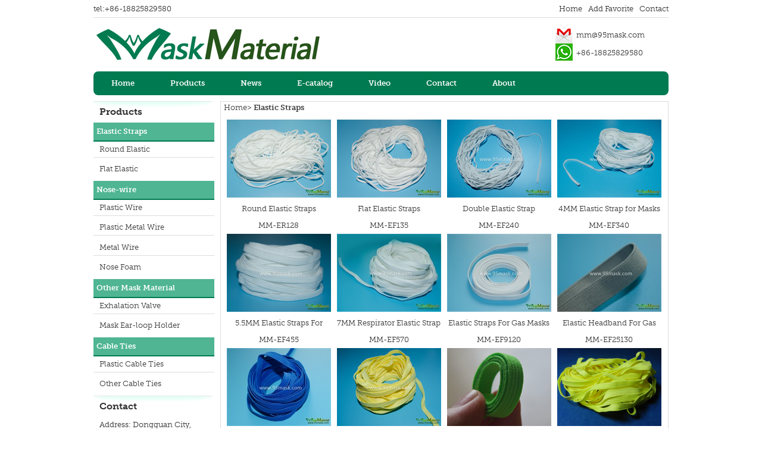

--- FILE ---
content_type: text/html
request_url: http://www.95mask.com/elastic-straps.html
body_size: 5952
content:
<!DOCTYPE html>
<html xmlns="http://www.w3.org/1999/xhtml">
<head>
    <meta content="text/html; charset=utf-8" http-equiv="content-type" />
    <title>Elastic Straps For Face Masks and Respirator - Mask Material</title>
    <meta name="description" content="this elastic straps is suitable for all kinds of round elastic for mask, doctor cap elastic straps, medical mask elastic straps, N95 Respirator elastic straps." />
    <meta http-equiv="X-UA-Compatible" content="IE=edge" />
    <meta name="viewport" content="width=device-width, initial-scale=1" />
	<link rel="shortcut icon" href="/favicon.ico" type="image/x-icon" />
    <link href="/css/Ss666.css" rel="stylesheet" type="text/css" />
    <link href="//ajax.aspnetcdn.com/ajax/jquery.ui/1.11.4/themes/start/jquery-ui.css" rel="stylesheet" />
    <script src="//ajax.aspnetcdn.com/ajax/jQuery/jquery-1.8.1.min.js"></script>
    <script src="//ajax.aspnetcdn.com/ajax/jquery.ui/1.11.4/jquery-ui.min.js"></script>
    <!--[if lt IE 9]> <script src="//ajax.aspnetcdn.com/ajax/respond/1.4.2/respond.min.js"></script> <![endif]-->
    <!-- html5.js for IE less than 9 -->
    <!--[if lt IE 9]>
        <script src="http://html5shiv.googlecode.com/svn/trunk/html5.js"></script>
    <![endif]-->
    <script src="//use.typekit.net/mug6orh.js"></script>
    <script>try { Typekit.load(); } catch (e) { }</script>
    <!-- Global site tag (gtag.js) - Google Ads: 964815500 -->
<script async src="https://www.googletagmanager.com/gtag/js?id=AW-964815500"></script>
<script>
  window.dataLayer = window.dataLayer || [];
  function gtag(){dataLayer.push(arguments);}
  gtag('js', new Date());

  gtag('config', 'AW-964815500');
  gtag('config', 'UA-62416946-1');
</script>
</head>
<body>
    <div class="wrap">
        <div class="header" id="header">
            <div class="topnav">
                <div class="topnavtel">
                    tel:+86-18825829580
                </div>
                <ul class="topnavul">
                    <li><a href="/">Home</a></li>
                    <li><a href="#" onclick='window.external.AddFavorite("/","【MaskMaterial】")'>Add Favorite</a></li>
                    <li><a href="/contact.html" title="Contact US">Contact</a></li>
                </ul>
                <div id="google_translate_element"></div>
            </div>
            <div class="headermain">
                <div class="headerlogo"><h2><a href="/" title="Mask Material"><img src="/css/images/logo.jpg" class="mmLogo" alt="Focusing the face masks material production and marketing" /></a></h2></div>
                <div class="headerimgtel" id="contactmode">
                    <span class="email"><a href="mailto:mm@95mask.com">mm@95mask.com</a></span>
                    <span class="tel"><a href="tel:+86-18825829580">+86-18825829580</a></span>
                </div>
            </div>
            <div class="clear"></div>
            <div class="menu">
                <ul>
                    <li><a href="/">Home</a></li>
                    <li>
                        <a href="/products.html">Products</a>
                        <ul>
                            <li><a href="/elastic/roundelastic.html" title="Round Elastic">Round Elastic</a></li>
                            <li><a href="/elastic/flatelastic.html" title="Flat Elastic">Flat Elastic</a></li>
                            <li><a href="/nosewire/plasticwire.html" title="Plastic Wire">Plastic Wire</a></li>
                            <li><a href="/nosewire/plasticmetalwire.html" title="Plastic Metal Wire">Plastic Metal Wire</a></li>
                            <li><a href="/cableties/plasticcableties.html" title="Plastic Cable Ties">Plastic Cable Ties</a></li>
                            <li><a href="/cableties/othercableties.html" title="Other Cable Ties">Other Cable Ties</a></li>
                            <li><a href="/c/breather-valve.html" title="Breather Valve">Breather Valve</a></li>
                            <li><a href="/c/mask-earloop-holder.html" title="Mask Ear-loop Holder">Mask Ear-loop Holder</a></li>
                        </ul>
                    </li>
                    <li><a href="/news.html">News</a></li>
                    <li><a href="/resource.html">E-catalog</a></li>
                    <li><a href="/Video.html">Video</a></li>
                    <li><a href="/contact.html">Contact</a></li>
                    <li><a href="/about.html">About</a></li>
                </ul>

            </div>
        </div>
        <div class="container">
            <div class="leftsidebar">
                <span>Products</span>
                <h4><a href="/elastic-straps.html" title="Elastic Straps">Elastic Straps</a></h4>
                <ul>
                    <li><a href="/elastic/roundelastic.html" title="Round Elastic">Round Elastic</a></li>
                    <li class="none"><a href="/elastic/flatelastic.html" title="Flat Elastic">Flat Elastic</a></li>
                </ul>
                <h4><a href="/nose-wire.html" title="Nose-wire">Nose-wire</a></h4>
                <ul>
                    <li><a href="/nosewire/plasticwire.html" title="Plastic Wire">Plastic Wire</a></li>
                    <li><a href="/nosewire/plasticmetalwire.html" title="Plastic Metal Wire">Plastic Metal Wire</a></li>
                    <li><a href="/nosewire/metal-wire.html" title="Metal Wire">Metal Wire</a></li>
                    <li class="none"><a href="/nosewire/face-mask-nose-foam.html" title="Nose Foam">Nose Foam</a></li>
                </ul>
                <h4>Other Mask Material</h4>
                <ul>
                    <li><a href="/c/exhalation-valve.html" title="Exhalation Valve">Exhalation Valve</a></li>
                    <li class="none"><a href="/c/mask-earloop-holder.html" title="Mask Ear-loop Holder">Mask Ear-loop Holder</a></li>
                </ul>
                <h4>Cable Ties</h4>
                <ul>
                    <li><a href="/cableties/plasticcableties.html" title="Plastic Cable Ties">Plastic Cable Ties</a></li>
                    <li class="none"><a href="/cableties/othercableties.html" title="Other Cable Ties">Other Cable Ties</a></li>
                </ul>
                <span>Contact</span>
                <ul>
                    <li>Address: Dongguan City, Guangdong Province, China</li>
                    <li>WhatsApp:+86-18825829580</li>
                    <li>Skype: live:mmtech02</li>
                    <li>E-MAIL: mmtech02@gmail.com</li>
                    <li class="none">Link: <a href="/" title="mask material">/</a></li>
                </ul>
            </div>
            <div class="rightcontainer">
                <div class="commonwarp">
                    <div class="commonnav">
                        <a href="/" title="mask material">Home</a>>
                        <a href="/elastic-straps.html" title="Elastic Straps"><b>Elastic Straps</b></a>
                    </div>
                    <div class="productlist">
                        <div class="span4 itemNo">
                            <a href="../products/round-elastic-band.html" title="round elastic straps">
                                <img src="../images/products/round-elastic-band-7175.jpg" title="round elastic straps" alt="round elastic straps" />
                                <strong>Round Elastic Straps</strong>
                                <strong>MM-ER128</strong>
                            </a>
                        </div>
                        <div class="span4 itemNo">
                            <a href="../products/flat-elastic-band.html" title="Flat Elastic Straps">
                                <img src="../images/products/flat-elastic-band-7175.jpg" alt="Flat Elastic Straps" />
                                <strong>Flat Elastic Straps</strong>
                                <strong>MM-EF135</strong>
                            </a>
                        </div>
                        <div class="span4 itemNo">
                            <a href="../products/double-elastic.html" title="Double Elastic Strap">
                                <img src="../images/products/Double-Elastic-Band-5175.jpg" alt="Double Elastic Strap" />
                                <strong>Double Elastic Strap</strong>
                                <strong>MM-EF240</strong>
                            </a>
                        </div>
                        <div class="span4 itemNo">
                            <a href="../products/elastic-for-face-mask.html" title="4mm Elastic Strap for Masks">
                                <img src="../images/products/elastic-for-face-mask-1175.jpg" alt="4mm Elastic Strap for Masks" />
                                <strong>4MM Elastic Strap for Masks</strong>
                                <strong>MM-EF340</strong>
                            </a>
                        </div>
                        <div class="span4 itemNo">
                            <a href="../products/elastic-bands-for-masks.html" title="5.5MM Elastic Straps For Masks">
                                <img src="../images/products/elastic-bands-for-masks-1175.jpg" alt="5.5MM Elastic Straps For Masks" />
                                <strong>5.5MM Elastic Straps For Masks</strong>
                                <strong>MM-EF455</strong>
                            </a>
                        </div>
                        <div class="span4 itemNo">
                            <a href="../products/n95-respirator-elastic.html" title="7MM Respirator Elastic Strap">
                                <img src="../images/products/n95-respirator-elastic-1175.jpg" alt="7MM Respirator Elastic Strap" />
                                <strong>7MM Respirator Elastic Strap</strong>
                                <strong>MM-EF570</strong>
                            </a>
                        </div>
                        <div class="span4 itemNo">
                            <a href="/products/elastic-band-for-gas-masks.html" title="12MM Elastic Straps For Gas Masks">
                                <img src="../images/products/elastic-band-white-1175.jpg" alt="12MM Elastic Straps For Gas Masks" />
                                <strong>Elastic Straps For Gas Masks</strong>
                                <strong>MM-EF9120</strong>
                            </a>
                        </div>
                        <div class="span4 itemNo">
                            <a href="/products/gas-respirator-head-band.html" title="Elastic Head Band For Gas Respirator">
                                <img src="../images/products/elastic-band-grey-2175.jpg" alt="Elastic Head Band For Gas Respirator" />
                                <strong>Elastic Headband For Gas Respirator</strong>
                                <strong>MM-EF25130</strong>
                            </a>
                        </div>
                        <div class="span4 itemNo">
                            <a href="/products/elastic-rope-for-masks.html" title="Elastic Straps for Masks">
                                <img src="../images/products/elastic-band-color-4175.jpg" alt="Elastic Straps for Masks" />
                                <strong>Elastic Straps for Masks (Blue)</strong>
                                <strong>MM-EF570</strong>
                            </a>
                        </div>
                        <div class="span4 itemNo">
                            <a href="../products/n95-respirator-elastic-1.html" title="(Yellow)N95 Face Masks Elastic Ear-loop">
                                <img src="../images/products/yellow-elastic-band-1175.jpg" alt="(Yellow)N95 Face Masks Elastic Ear-loop" />
                                <strong>(Yellow)N95 Face Masks Elastic Ear-loop</strong>
                                <strong>MM-EF570</strong>
                            </a>
                        </div>
                        <div class="span4 itemNo">
                            <a href="../products/elastic-cord.html" title="7MM Elastic Strap">
                                <img src="../images/products/elastic-cord-175.jpg" alt="7MM Elastic Strap" />
                                <strong>7MM Elastic Strap</strong>
                                <strong>MM-EF570</strong>
                            </a>
                        </div>
                        <div class="span4 itemNo">
                            <a href="../products/respirator-ear-loop-elastic.html" title="Elastic Headband For Respirator">
                                <img src="../images/products/respirator-ear-loop-elastic-175.jpg" alt="Elastic Headband For Respirator" />
                                <strong>Elastic Headband For Respirator</strong>
                                <strong>MM-EF570</strong>
                            </a>
                        </div>
                        <div class="span4 itemNo">
                            <a href="../products/Head-strap-for-oxygen-mask.html" title="Head strap For Oxygen Mask">
                                <img src="../images/products/Head-strap-For-Oxygen-Mask-1175.jpg" alt="Head strap For Oxygen Mask" />
                                <strong>Head strap For Oxygen Mask</strong>
                                <strong>MM-EF-PC-570</strong>
                            </a>
                        </div>
                        <div class="span4 itemNo">
                            <a href="../products/Oxygen-Mask-Elastic-Band.html" title="Oxygen Mask Elastic Band with Plastic Cover Both Ends">
                                <img src="../images/products/Oxygen-mask-elastic-band-1175.jpg" alt="Oxygen Mask Elastic Band with Plastic Cover Both Ends" />
                                <strong>Oxygen Mask Elastic Band</strong>
                                <strong>MM-EF-PC-690</strong>
                            </a>
                        </div>
                        <div class="span4 itemNo">
                            <a href="../products/elasticated-headband-for-oxygen-mask.html" title="elasticated headband or ear loops">
                                <img src="../images/products/elasticated-headband-or-ear-loops-1175.jpg" alt="elasticated headband or ear loops" />
                                <strong>elasticated headband or ear loops</strong>
                                <strong>MM-EF-PC-560</strong>
                            </a>
                        </div>
                        <div class="span4 itemNo">
                            <a href="../products/oxygen-mask-elastic-straps.html" title="Oxygen Mask Elastic Straps">
                                <img src="../images/products/oxygen-mask-elastic-straps-1175.jpg" alt="Oxygen Mask Elastic Straps" />
                                <strong>Oxygen Mask Elastic Straps</strong>
                                <strong>MM-EF-PC-570</strong>
                            </a>
                        </div>
                        <div class="clear"></div>
                        <div class="padding10">
                            <p><b>Parameter:</b></p>
                            <table class="product-Param-table" cellpadding="0" cellspacing="1">
                                <tr class="c">
                                    <td width="88"><strong>Model</strong></td>
                                    <td width="76"><a href="../products/round-elastic-band.html" title="round elastic band" target="_blank">MM-ER128</a></td>
                                    <td width="76"><a href="../products/flat-elastic-band.html" title="flat elastic Band" target="_blank">MM-EF135</a></td>
                                    <td width="76"><a href="../products/double-elastic.html" title="double elastic band" target="_blank">MM-EF240</a></td>
                                    <td width="76"><a href="../products/elastic-for-face-mask.html" title="elastic string for face masks" target="_blank">MM-EF340</a></td>
                                    <td width="76"><a href="../products/elastic-bands-for-masks.html" title="5.5MM Elastic Bands For Masks" target="_blank">MM-EF455</a></td>
                                    <td width="76"><a href="../products/n95-respirator-elastic.html" title="elastic ear-loop" target="_blank">MM-EF570</a></td>
                                    <td width="85"><a href="../products/elastic-band-for-gas-masks.html" title="elastic band for gas masks" target="_blank">MM-EF9120</a></td>
                                    <td width="94"><a href="../products/gas-respirator-head-band.html" title="Elastic Head Band for Gas Respirator" target="_blank">MM-EF25130</a></td>
                                </tr>
                                <tr>
                                    <td width="88"><strong>Shape</strong></td>
                                    <td width="76">Round</td>
                                    <td width="558" colspan="7">Flat</td>
                                </tr>
                                <tr class="c">
                                    <td width="88"><strong>Rib</strong></td>
                                    <td width="76">1</td>
                                    <td width="76">1</td>
                                    <td width="76">2</td>
                                    <td width="76">3</td>
                                    <td width="76">4</td>
                                    <td width="76">5</td>
                                    <td width="85">9</td>
                                    <td width="94">25</td>
                                </tr>
                                <tr>
                                    <td width="88"><strong>Content</strong><strong> </strong></td>
                                    <td width="151" colspan="2">Polyester+    Spandex</td>
                                    <td width="76">Latex+    Polyester</td>
                                    <td width="227" colspan="3">Polyester+    Spandex</td>
                                    <td width="85">Latex+    Polyester</td>
                                    <td width="94">Polyester+    Spandex</td>
                                </tr>
                                <tr class="c">
                                    <td width="88"><strong>Elasticity<sup>[1]</sup></strong></td>
                                    <td width="76">1:3.0</td>
                                    <td width="76">1:2.8</td>
                                    <td width="76">1:3.6</td>
                                    <td width="227" colspan="3">1:2.8~1:3.0</td>
                                    <td width="85">1:2.5</td>
                                    <td width="94">1:2.8~1:3.0</td>
                                </tr>
                                <tr>
                                    <td width="88">
                                        <strong>Width</strong><strong> </strong>
                                        <span>mm</span>
                                    </td>
                                    <td width="76">2.5-2.8</td>
                                    <td width="76">3.5</td>
                                    <td width="76">4.0</td>
                                    <td width="76">4.0</td>
                                    <td width="76">5.5</td>
                                    <td width="76">7.0</td>
                                    <td width="85">12</td>
                                    <td width="94">13</td>
                                </tr>
                                <tr class="c">
                                    <td width="88">
                                        <strong>Length</strong>
                                        <span>yards/kg</span>
                                    </td>
                                    <td width="76">1200</td>
                                    <td width="76">880</td>
                                    <td width="76">800</td>
                                    <td width="76">680</td>
                                    <td width="76">520</td>
                                    <td width="76">340</td>
                                    <td width="85">110</td>
                                    <td width="94">160</td>
                                </tr>
                                <tr>
                                    <td width="88"><strong>Package</strong></td>
                                    <td colspan="8" class="conLeft">
                                        <span>Way Inner: Poly Bag, Way Outer: Carton </span>
                                        <span>Size: 71*46*37 CM                       Size: 37*37*20 CM</span>
                                        <span>Weight: 30 KG~35 KG                 Weight: 5 KG</span>
                                    </td>
                                </tr>
                            </table>
                            <p class="con-red">[1] 1:3.0 has an expansion of 10cm = >30cm</p>
                            <p class="con-red">[2] Customized Colors</p>
                            <button id="create-user">CONTACT NOW</button>
                        </div>
                    </div>
                </div>
            </div>
        </div>
    </div>
        <footer id="footer" class="footer">
            <div class="wrap">
                <div class="container-footer">
                    <div class="wf-container">
                        <section class="widget wf-cell wf-1-4">
                            <div class="widget-title">INFORMATION</div>
                            <div class="widget-content">
                                <ul>
                                    <li><a href="/about.html">About US</a></li>
                                <li><a href="/workshop.html">Workshop</a></li>
                                <li><a href="/resource.html">E-catalog</a></li>
                                <li><a href="/Video.html">Video</a></li>
                                <li><a href="/sitemap.html">Site Map</a></li>
                                <li><a href="/disclaimers.html" rel="nofollow">Disclaimers</a></li>
                                </ul>
                            </div>
                        </section>
                        <section class="widget wf-cell wf-1-4">
                            <div class="widget-title">PRODUCT</div>
                            <div class="widget-content">
                                <ul>
                                    <li><a href="/elastic/roundelastic.html" title="Round Elastic">Round Elastic Band</a></li>
                                    <li><a href="/elastic/flatelastic.html" title="Flat Elastic">Flat Elastic Band</a></li>
                                    <li><a href="/nosewire/plasticwire.html" title="Plastic Wire">Plastic Nose Wire</a></li>
                                    <li><a href="/nosewire/plasticmetalwire.html" title="Plastic Metal Wire">Plastic Metal Nose Wire</a></li>
                                    <li><a href="/nosewire/metal-wire.html" title="Aluminum Nose Wire">Aluminum Nose Wire</a></li>
                                    <li><a href="/c/exhalation-valve.html" title="Exhalation valve">Exhalation valve</a></li>
                                    <li><a href="/c/mask-earloop-holder.html" title="Mask Ear-loop Holder">Mask Ear-loop Holder</a></li>
                                </ul>
                            </div>
                        </section>
                        <section class="widget wf-cell wf-1-4">
                            <div class="widget-title">CONTACT US</div>
                            <ul class="contact-info">
                                <li><span class="color-primary">Address:</span><br />No.1, Ln3, Xingye Street, Shilong Town, Dongguan City, China</li>
                                <li><span class="color-primary">Phone & WeChat & Whatsapp:</span><br />+86-18825829580</li>
                                
                                <li><span class="color-primary">E-mail:</span><br />mm@95mask.com<br />mmtech02@gmail.com</li>
                            </ul>
                        </section>

                        <section class="widget wf-cell wf-1-4">
                            <div class="widget-title">FOLLOW US</div>
                            <div>
                                <ul class="follow-nav">
                                    <li><a href="https://twitter.com/maskmaterial" title="MM on Twitter" class="icon-twitter"><span>Twitter</span></a></li>
                                    <li><a href="https://www.facebook.com/maskmaterial" title="MM on Facebook" class="icon-facebook"><span>Facebook</span></a></li>
                                    <li><a href="https://plus.google.com/+95masks" title="MM on Google+" class="icon-google"><span>Google+</span></a></li>
                                    <li><a href="https://www.youtube.com/channel/UCZnLSrFdNQl8Tg1JSa8yibw/videos" title="MM on Youtube" class="icon-youtube"><span>Youtube</span></a></li>
                                    <li><a href="http://www.linkedin.com/company/mask-material-tech" title="MM on Linkedin" class="icon-linkedin"><span>Linkedin</span></a></li>
                                </ul>
                            </div>
                        </section>

                    </div>
                </div>
            </div>
            <div class="copyright">
                <div class="wrap">
                    <img src="/images/logosmall.png" title="mask material logo" alt="mask material logo" />
                    <span>© 2012-</span><span class="content_time_year"></span> <span>MM Material Corporation</span>
                </div>
            </div>
        </footer>
        <script src="/js/message.js"></script>
    <div id="dialog-form" title="We will send the quotation to you within 24 hours.">
        <p class="validateTips">All form fields are required.</p>
        <form>
            <fieldset>
                <label for="name">Name</label>
                <select id="gender" name="gender" class="text10 ui-widget-content ui-corner-all">
                    <option value="volvo">Mr.</option>
                    <option value="saab">Ms.</option>
                    <option value="opel">Miss</option>
                    <option value="audi">Mrs.</option>
                </select>
                <input type="text" name="name" id="name" class="text85 ui-widget-content ui-corner-all">
                <label for="email">Email</label>
                <input type="text" name="email" id="email" class="text ui-widget-content ui-corner-all">
                <label for="name">Message</label>
                <textarea cols="50" rows="5" id="message" name="message" class="text ui-widget-content ui-corner-all"></textarea>

                <label for="captcha">Captcha</label>
                <input type="text" name="captcha" id="captcha" class="text ui-widget-content ui-corner-all">
                <img id="vcode" src="/CheckCode.aspx" alt="Reload Captcha" title="Reload Captcha" />

                <!-- Allow form submission with keyboard without duplicating the dialog button -->
                <input type="submit" tabindex="-1" style="position:absolute; top:-1000px">
            </fieldset>
        </form>
    </div>        
</body>
</html>


--- FILE ---
content_type: text/css
request_url: http://www.95mask.com/css/Ss666.css
body_size: 6395
content:
/************************************************************************************
RESET
*************************************************************************************/
html, body, address, blockquote, div, dl, form, h1, h2, h3, h4, h5, h6, ol, p, pre, table, ul,
dd, dt, li, tbody, td, tfoot, th, thead, tr, button, del, ins, map, object,
a, abbr, acronym, b, bdo, big, br, cite, code, dfn, em, i, img, kbd, q, samp, small, span,
strong, sub, sup, tt, var, legend, fieldset {
	margin: 0;
	padding: 0;
}

img, fieldset {
	border: 0;
}

/* set image max width to 100% */
img {
	max-width: 100%;
	height: auto;
	width: auto\9; /* ie8 */
}

/************************************************************************************
GENERAL STYLING
*************************************************************************************/
body {
	background: #fff;
	font: .81em/150% "museo-slab", Arial, Helvetica, sans-serif;
	color: #333;
}

body {
    margin: 0 auto; 
}
a {
	color: #026acb;
	text-decoration: none;
	outline: none;
}
a:hover {
	text-decoration: underline;
}
p {
	margin: 0 0 1.2em;
	padding: 0;
}

/* list */
ul, ol {
	padding: 0;
	line-height: 140%;
}
li {
	margin: 0 0 .5em 0;
	padding: 0;
}

/* headings */
h1, h2, h3, h4, h5, h6 {
	line-height: 1.4em;
	margin: 20px 0 .4em;
	color: #000;
}
h1 {
	font-size: 2em;
}
h2 {
	font-size: 1.6em;
}
h3 {
	font-size: 1.4em;
}
h4 {
	font-size: 1.2em;
}
h5 {
	font-size: 1.1em;
}
h6 {
	font-size: 1em;
}
.center {text-align:center;}
.padding20 {padding:20px;}
.padding10 {padding:10px;}
.red {color:red;}

.mmLogo {max-width:100%; height:auto; vertical-align:middle; border:0;}
li{list-style-type:none;}
h4{border-bottom:solid 2px #007a51; color:#333; line-height:36px; font-weight:bold; margin:0px; padding-left:10px;}
a {text-decoration:none;}
img {border:none;}
a:visited {color:#0066cc;}
.clear{clear:both;}

.commonnav {height:20px;line-height:20px;padding-left:5px;}
.commonwarp {border:solid 1px #dcdcdc; margin-bottom:10px;}

#header {
	height: 160px;
}

.header{ z-index:100; margin-bottom:10px;}
.topnav{ height:29px; line-height:29px; border-bottom:solid 1px #ddd; }
.topnavtel{ float:left;}
.topnavul{ float:right; line-height:29px;}
.topnavul li{ float:left; padding-left:10px;}
.topnavul li a{ text-decoration:none; color:#333;}
.headermain { display:block;}
.headerlogo{float:left;}
.headerlogo h1,h2,h3{ margin:0; }
.headerimgtel{ width:190px; float:right; display:block; }
.headerimgtel span.tel { background: url(images/contacticon.gif) 0px -28px no-repeat; height:32px; line-height:32px; padding-left:35px; display:block; }
.headerimgtel span.email {background: url(images/contacticon.gif) 0px 0px no-repeat; height:28px; line-height:28px; padding-left:35px; display:block; }



.menu{border:none;border:0px;margin:0px;padding:0px; background-color:#007a51; overflow:hidden;/* rounded corner */-webkit-border-radius: 8px;-moz-border-radius: 8px;border-radius: 8px; }
.menu ul{list-style:none;margin:0;padding:0;}
.menu li{margin: 0;padding: 0;list-style: none; float: left; }
.menu li a{line-height: 100%;font-weight: bold;color: #fff;display: block;padding: 14px 30px;text-decoration: none;}
.menu li a:hover{color: #fff;background: #006946;}
.menu li ul{background:#60be99;border-left:2px solid #008853;border-right:2px solid #008853;border-bottom:2px solid #008853;display:none;height:auto;filter:alpha(opacity=95);opacity:0.95;position:absolute;width:190px;z-index:200;}
.menu li:hover ul{display:block;}
.menu li li {display:block;float:none;width:190px;}
.menu li ul a{display:block;font-size:12px;font-style:normal;padding: 14px 20px;text-align:left;}
.menu li ul a:hover{background:#00c276;color:#000000;opacity:1.0;filter:alpha(opacity=100);}
.menu p{clear:left;}

.container{ margin:0 auto;}
.leftsidebar{float:left; width:21%; }
.leftsidebar span {background:url(images/bg_bar.gif) no-repeat;color:#333; line-height:36px; font-size:1.2em; font-weight:bold; margin:0px; padding-left:10px; display:block; }
.leftsidebar h4{height:30px; line-height:30px; background-color:#4fb593; color:#fff; padding-left:5px; font-size:1em;}
.leftsidebar h4 a { color:#fff;}
.leftsidebar ul{margin-bottom:10px; margin:0;}
.leftsidebar ul li{list-style-type:none;line-height:26px; border-bottom:solid 1px #ddd; padding-left:10px; }
.leftsidebar ul li.none {border:none;}
.leftsidebar ul li a{text-decoration:none;}

[class*="span"] {float:left;}
.rightcontainer { width:78%; float:right; margin-bottom:10px; }
.companyinfo h4 {border-bottom:solid 2px #007a51; color:#333; line-height:36px; font-weight:bold; margin:0px; padding-left:10px; font-size:1.2em;}
.companyinfo img {float:left; width:200px; margin-right:10px;}
.companyinfo p { line-height:20px; margin-top:10px;}
.workshop-img-list {margin-left:5px; margin-top:10px;}
.workshop-img-list img { width:23%; }
.workshop-img-list a{ display:initial;}
.ml8 a {margin-left:8px;}
.productui h4 {border-bottom:solid 2px #007a51; color:#333; line-height:36px; font-weight:bold; margin:0px; padding-left:10px; margin-bottom:10px; font-size:1.2em;}
.productui a { text-decoration:none; margin-left:10px; display:block; *display:inherit;}
.productui img { max-width:100%; height:auto; border:none;}
.productui a strong { display:block;line-height:28px; text-align:center; height:28px; font-weight:400; overflow:hidden;}

.footer { margin:0 auto; background-color:rgba(136,136,136,0.04); border-top:1px solid rgba(136,136,136,0.15); }
#footer .container-footer{padding-top:44px;padding-bottom:4px;}
.copyright { text-align:center;  padding-top:20px; padding-bottom:20px; border-top:1px solid rgba(136,136,136,0.15);}
.copyright img{ max-width:100%; height:auto; border:none; vertical-align:middle}


.wrap{width:966px;}
.wrap {max-width:100%;padding:0 44px; margin:0 auto;}
.widget-title {margin-bottom:15px;}
.contact-info{margin:0;padding-bottom:10px;}
.contact-info li{margin:5px 0 0;list-style:none;}

.footer .widget {color:#888888;padding:0 22px;}
.footer .widget {margin-bottom:30px;}
.footer .widget, .wf-cell {display:inline-block; vertical-align:top;}
.wf-1-4 {width:25%;}
.container-footer {border-top:none;}
#footer .container-footer {padding-top:44px; padding-bottom:4px;}
.wf-container { margin:0 -22px; padding:0;}
.wf-container {font-size:0;line-height:0;word-spacing:-4px;}
.wf-container:before {content:"";display:table;}
.wf-container:after {content:"";display:table; clear:both;}
.footer .widget,.wf-cell{-webkit-box-sizing:border-box;box-sizing:border-box;}
.widget-title {clear:both; color:#3a3a3a; font:normal normal normal 16px / 23px "museo-slab", Helvetica, Arial, Verdana, sans-serif;text-transform:none;}
.wf-container > * {font:normal normal normal 14px / 24px "museo-slab", Helvetica, Arial, Verdana, sans-serif;word-spacing:normal;color:#888888;}
.footer .color-primary,a, a:visited {color:#3a3a3a;}
.footer .widget-content a:hover, .leftsidebar a:hover{color:#0066cc;}
ul.follow-nav {margin:1em auto; font-size:1.4em;}
ul.follow-nav li {width:44px; height:44px; margin-left:10px; display:inline-block; zoom:1;}
ul.follow-nav a {display:block; text-decoration:none; width:100%; height:100%; line-height:40px;}
ul.follow-nav span {display:none;}
.icon-twitter:before {content:url(images/twitter.png);}
.icon-facebook:before {content:url(images/facebook.png);}
.icon-google:before {content:url(images/googleplus.png);}
.icon-youtube:before {content:url(images/youtube.png);}
.icon-linkedin:before {content:url(images/linkedin.png);}
.productlist:after, .container:after, .con-right:after, .videolist:after {content:"";display:table; clear:both;}

.productwrap {width:100%;border:solid 1px #dcdcdc; margin-bottom:10px;}
.productwrap .productinfo {padding:10px;}
.productinfo .picture {float:left; width:50%;}
.picture img {}
.productinfo .contactus {width:43%; float:right; border:dashed 1px #dcdcdc; padding:10px;}
.contactus span {font-weight:bold;}
.contactus ul {padding-top:10px; padding-left:10px;}
.contactus li {padding-left:28px; height:25px; line-height:25px;}
.contactus li.qq {background:url(images/icon.png) no-repeat 0px -95px; }
.contactus li.msn {background:url(images/icon.png) no-repeat 0px 0px; }
.contactus li.skype {background:url(images/icon.png) no-repeat 0px -118px; }
.contactus li.eml {background:url(images/icon.png) no-repeat 0px -48px;}
.contactus li.whatsapp {background:url(images/icon.png) no-repeat 0px -72px;}

.productinfo .smallimglist {margin-top:10px;}
.smallimglist img{width:80px;height:60px;margin-right:5px;border:none;}
.productinfo h1.productname {text-align:center;border-bottom:solid 1px #dcdcdc; font-size:1.5em}
.productinfo .productcontent {padding:10px;}
.product-Param-table {border:0; width:100%; }
.product-Param-table tr { text-align:center; line-height:30px; height:30px; background-color:rgba(136,136,136,0.15); }
.product-Param-table tr.c {background-color: #dedfde;}
.product-Param-table tr td span { display:block; height:25px;}
.product-Param-table tr td.emp {background-color:#007a51; color:white; }
.product-Param-table tr td.emp a{ color:white; }
.product-Param-table tr td.conLeft {text-align:left; padding-left:10px;}
.con-red {color:red;}        
ul.table li{border:solid 1px #000; margin-right:1px; margin-bottom:1px; float:left; width:45%; height:20px; padding-left:10px}
ul.table li.package{height:66px; width:10%; line-height:66px; text-align:center;}
ul.table li.item {width:33%;}

.productpn { padding-left:10px;}
.productpn span {display:block; }
.productpn a {padding-left:5px;}
.tip {padding-top:10px;}
.tipmeg {display:block; color:red; font-weight:400; padding-left:10px; padding-top:5px;}

.productlist {padding-top:10px; padding-bottom:10px;}
.productlist a { text-decoration:none; margin-left:10px; display:block; *display:inherit;}
.productlist a:hover{text-decoration:initial;}
.productlist .itemNo a { height:auto; }
.productlist img { max-width:100%; height:auto; border:none; }
.productlist a strong { display:block;line-height:28px; text-align:center; height:28px; font-weight:400; overflow:hidden;}
.product-Param-table tr td a { margin-left:0; display:initial; }

.contact h1{text-align:center;}
.contactpage {padding:10px; background:url(images/contact-bg.jpg) no-repeat 100% 20px; }
.contactpage ul {margin-left:30px; margin-top:30px; width:60%;}

.aboutpage {padding:10px;}
.aboutpage a, .newscontent a {color:#0061de;}

.newspage { padding:10px;}
.newspage .newsitem {  border-bottom:dashed 1px #dcdcdc; padding-top:5px; padding-bottom:5px; }
.newsitem .shortinfo { display:block;}
.newspage .delborder {border:none;}

.newspage h1 {border-bottom:solid 1px #dcdcdc; text-align:center; line-height:22px; font:normal normal normal 21px / 23px "museo-slab", Helvetica, Arial, Verdana, sans-serif;}
.newspage span {display:inline-block;}
.newspage .author {width:229px; padding-left:20px;}
.newspage .source {width:249px; padding-left:0px;}
.newspage .date {width:209px; padding-right:20px; text-align:right;}
.newspage .newscontent { padding-left:10px; padding-right:10px; margin-top:10px; }
.newspage .newscontent h2 {font:normal normal normal 15px / 23px "museo-slab", Helvetica, Arial, Verdana, sans-serif;font-weight:bold; line-height:33px; }
.newspage .title a {font-weight:600;}
.newscontent p.italic {font-style:italic; font-size:.9em;}
.newscontent span.right { display:block; text-align:right;}

img.w700 {width:700px;}
.h500{margin-top:30px; margin-bottom:30px;}
.cnzz {display:none;}
.sitemap-a a{display:block;}
.list-paddingleft-2 {padding-left:20px;}
.list-paddingleft-2 li{list-style-type: decimal; }
.videolist { margin:0 auto; text-align:center; margin-top:10px; margin-bottom:10px;}
.videoItem {width:100%; height:600px; }
.youtube-video { width:95%; height:80%;}
.videoItem .Des {text-align:left;}
.videoItem .Des a.button{ color:white; text-decoration:none;}

#Paging {padding:10px; margin:0 auto; text-align:center;}
#Paging ul{FONT-SIZE: 12px;FONT-FAMILY: Verdana, Arial, Helvetica, sans-serif;}
#Paging ul li {display:inline;padding:3px; text-align:center; margin:-2px;}
#Paging ul li A {BORDER-RIGHT: #dedfde 1px solid; PADDING-RIGHT: 6px; BACKGROUND-POSITION: 50% bottom; BORDER-TOP: #dedfde 1px solid; PADDING-LEFT: 6px; PADDING-BOTTOM: 2px; BORDER-LEFT: #dedfde 1px solid; COLOR: #0061de; MARGIN-RIGHT: 3px; PADDING-TOP: 2px; BORDER-BOTTOM: #dedfde 1px solid; TEXT-DECORATION: none}
#Paging ul li A:hover {BORDER-RIGHT: #000 1px solid; BORDER-TOP: #000 1px solid; BACKGROUND-IMAGE: none; BORDER-LEFT: #000 1px solid; COLOR: #fff; BORDER-BOTTOM: #000 1px solid; BACKGROUND-COLOR: #0061de}
#Paging ul li A:active {BORDER-RIGHT: #000 1px solid; BORDER-TOP: #000 1px solid; BACKGROUND-IMAGE: none; BORDER-LEFT: #000 1px solid; COLOR: #fff; BORDER-BOTTOM: #000 1px solid; BACKGROUND-COLOR: #0061de}
#Paging ul li.selected a {PADDING-RIGHT: 6px; PADDING-LEFT: 6px; FONT-WEIGHT: bold; PADDING-BOTTOM: 2px; COLOR: #ff0084; MARGIN-RIGHT: 3px; PADDING-TOP: 2px}
#google_translate_element {float:right;}
#google_translate_element div { line-height:25px; }
#google_translate_element .goog-te-gadget-simple { border:none;}


.headermain { margin-top:15px;}
.headerlogo{width:390px;}
.menu {margin-top:15px;}
.span2 { width:370px; height:auto;}
.span4 { width:185px; height:auto; }
.production-con {width:100%;}
.production-con ul{}
.production-con ul li{width:31%; float:left; margin:10px;}
.production-con ul li a{margin:0 auto; display:block; text-align:center;}
.production-con ul li img {max-width:100%; height:auto; border:none;}
.production-con ul li strong {font:normal normal normal 21px / 23px "museo-slab", Helvetica, Arial, Verdana, sans-serif;}
.con-left {float:left; width:45%;}
.con-right {}
.item-machine {}
.item-machine:after {content:"";clear:both;    }
.left-content {width:49%; display:block; float:left;}
.right-video {width:49%; float:right;  }
.item-video {width:100%;}
.h1 {font-size:3em; font-family:"museo-slab", Helvetica, Arial, Verdana, sans-serif; }
.class-des {margin-left:10px; margin-top:10px; margin-right:10px;}
.class-des ol, .productcontent ol {  margin-left:20px;  }
.class-des ol li, .productcontent ol li{list-style:decimal;}
.class-des ul li{width:25%; float:left;}
.des-img-right img{ float:right; }
ul.related-pro {}
ul.related-pro li a{}
ul.related-pro li img{float:left; margin-right:5px;}
ul.related-pro li {border:none; height:60px;}
#scroll {
        width: 62px;
        height: 50px;
        right: 50px;
        bottom: 50px;
        display: none;
        cursor: pointer;
        position: fixed;
        background: url("images/goTop.png");
    }

#dialog-form { font-size: 85%; }
    label, input { display:block; }
    select.text10 {width: 20%;padding: .4em;float: left;}
    input.text { margin-bottom:12px; width:95%; padding: .4em; }
    textarea.text { margin-bottom:12px; width:95%; padding: .4em; }
    input.text85 {margin-bottom: 12px;width: 75%;padding: .4em;}
    fieldset { padding:0; border:0; margin-top:25px; }
    h1 { font-size: 1.2em; margin: .6em 0; }
    .ui-dialog .ui-state-error { padding: .3em; }
    .validateTips { border: 1px solid transparent; padding: 0.3em; }
#create-user, #create-user-2 {font-size: 150%; margin:10px 0px 0px 0px; width:100%; }
.ui-dialog-title, .ui-button-text {font-size: 80%;}
#vcode{ cursor:pointer;}
#divStayTopLeft, #divStayTopRight {position:absolute; width:36px; word-wrap:break-word; height:160px;color:#fff;font-size:1em;text-align:center; font-weight:bold;}
#divStayTopLeft .ui-button-text, #divStayTopRight .ui-button-text { /* Safari */

-webkit-transform: rotate(90deg);

/* Firefox */

-moz-transform: rotate(90deg);

/* IE */

-ms-transform: rotate(90deg);

/* Opera */

-o-transform: rotate(90deg);

/* Internet Explorer */

filter: progid:DXImageTransform.Microsoft.BasicImage(rotation=3);

line-height:20px; font-size:16px; white-space:nowrap;

margin-top:-75px;
}
.b-color {background-color:#1c2742;}
.q-color {width:966px;}
.q-color { max-width:100%; background-color:#fff;  margin:0 auto; }
.q-color p.title { height:50px; line-height:50px; background-color:#3c91c7; color:white; font-size:1.2em; padding-left:20px; margin-top:20px;  }
.q-color a.t-img-r {float:right; margin-right:10px; margin-top:8px;}
.Mes-page { margin:20px;}

#create-msg { margin-bottom:20px; width:100%;}
a.button { background-color:#ffa607; border:solid 1px #e87b0e; padding:5px; color:white; font-weight:bold; margin-top:6px; margin-bottom:6px; display:inline-block; }
a.button:hover{background-color:#fdb72e; }

@media screen and (max-width:1054px) and (min-width: 730px)
{
body {  width:100%; font-size:10pt; }
.wrap,.q-color{  width:auto; }
#header{ height:auto;}
.headermain { margin-top:10px;}
.headerlogo { width:350px;}
.headerimgtel { width:190px;}
.menu {margin-top:10px;}
.menu li a { padding:14px 25px;}
.span2 { width:48%;}
.span4 { width:25%;}
.wf-container {margin:0 -30px;}
.wrap {padding:0 30px;}
.videoItem {height:500px;}
.youtube-video { width:95%; height:70%;}
}

@media screen and (max-width:730px) and (min-width: 360px)
{
body {  width:100%; font-size:10pt; }
.wrap,.q-color{  width:auto; }
#header{ height:auto;}
.topnavul{display:none;}
.headermain {margin-top: 10px;}
.headerlogo { width:320px; margin-bottom:10px;}
.headerimgtel {display:none;}
.leftsidebar {display:none;}
.rightcontainer { width:100%;}
.menu {margin-top:5px;}
.menu li a { padding:14px 20px;}
.span2 { width:48%;}
.span4 { width:33%;}
.workshop-img-list img {width:45%; margin-bottom:10px;}
.productinfo .picture {width:100%;}
.productinfo .contactus{width:95%;}
.wf-container {margin:0 -20px;}
.wrap {padding:0 20px;}
.wf-1-4 {width:50%;}
.copyright span { padding-right:0px; }
.copyright img {display:block; text-align:center; margin:0 auto;}
.videoItem {height:400px;}
.youtube-video { width:95%; height:70%;}
.class-des ul li{width:33%; float:left;}
.contactpage {background:none;}
.contactpage ul {margin-left: 15px; width: 99%;}
}
@media screen and (max-width:360px)
{
body {  width:100%; font-size:10pt; }
.wrap,.q-color{  width:auto; }
#header{ height:auto;}
	.topnavul {
		display: none;
	}
.headermain { margin-top:5px;}
.topnav { display:none;}
.headerlogo { width:100%;}
.headerimgtel { display:none; }
.headerimgtel span { font-size:120%;    }
.headerimgtel span.tel { background-color:#4d0089; height:29px; line-height:29px; }
.headerimgtel span a {color:#fff;}
.headerimgtel span.email {background-color:#228e00; }
.leftsidebar {display:none;}
.rightcontainer { width:100%;}
.menu {margin-top:5px;}
.menu li a { padding:14px 20px;}
.span2 { width:95%;}
.span4 { width:49%;}
.workshop-img-list img {width:45%; margin-bottom:10px;}
.copyright span { padding-right:0px; }
.copyright img {display:block; text-align:center; margin:0 auto;}
.contactpage ul { margin:0; padding:0; width:99%;}
ul.table li{width:100%; height:auto; border:none; display:block; }
ul.table li.b {font-weight:bold;}
ul.table li.package{ width:100%; background-color:#4d0089; height:30px; line-height:30px; color:#fff; }
ul.table li.item {width:auto;}
.productinfo .picture {width:100%;}
.productinfo .contactus{width:95%;}
.wf-container {margin:0 -10px;}
.wrap {padding:0 10px;}
.wf-1-4 {width:100%;}
.videoItem {height:380px;}
.youtube-video { width:95%; height:50%;}
.class-des ul li{width:50%; float:left;}
	.contactpage {
		background: none;
	}
		.contactpage ul{margin-left:15px; width:99%;}
}

--- FILE ---
content_type: application/javascript
request_url: http://www.95mask.com/js/message.js
body_size: 2069
content:
        $(function () {
            var dialog, form,

              emailRegex = /^[a-zA-Z0-9.!#$%&'*+\/=?^_`{|}~-]+@[a-zA-Z0-9](?:[a-zA-Z0-9-]{0,61}[a-zA-Z0-9])?(?:\.[a-zA-Z0-9](?:[a-zA-Z0-9-]{0,61}[a-zA-Z0-9])?)*$/,
              name = $("#name"),
              message = $("#message"),
              email = $("#email"),
              captcha = $("#captcha"),
              allFields = $([]).add(name).add(message).add(email).add(captcha),
              tips = $(".validateTips");

            function updateTips(t) {
                tips
                  .text(t)
                  .addClass("ui-state-highlight");
                setTimeout(function () {
                    tips.removeClass("ui-state-highlight", 1500);
                }, 500);
            }
            

            function checkLength(o, n, min, max) {
                if (o.val().length > max || o.val().length < min) {
                    o.addClass("ui-state-error");
                    updateTips("Length of " + n + " must be between " +
                      min + " and " + max + ".");
                    return false;
                } else {
                    return true;
                }
            }

            function checkRegexp(o, regexp, n) {
                if (!(regexp.test(o.val()))) {
                    o.addClass("ui-state-error");
                    updateTips(n);
                    return false;
                } else {
                    return true;
                }
            }

            function checkCaptcha(o, n) {
                flag = false;
                $.ajax({
                    url: "/ValidateCode.ashx",
                    data: { Captcha: o.val() },
                    async:false,
                    success: function (msg) {
                        if (msg == "success") { flag = true; }
                        else {
                            o.addClass("ui-state-error");
                            updateTips(n);
                            flag = false;
                        }
                    }
                })
                return flag;
            }

            function addUser() {
                var valid = true;
                allFields.removeClass("ui-state-error");
                valid = valid && checkLength(name, "name", 1, 30);
                valid = valid && checkLength(email, "email", 6, 80);
                valid = valid && checkLength(message, "message", 3, 20000);
                valid = valid && checkLength(captcha, "captcha", 4, 4);

                valid = valid && checkRegexp(email, emailRegex, "eg. mm@95mask.com");
                valid = valid && checkRegexp(captcha, /^([0-9])+$/, "Captcha field only allow : 0-9");
                valid = valid && checkCaptcha(captcha, "Captcha error.");
                if (valid) {
                    $.ajax({
                        url: "/AddMessage.ashx",
                        data: { gender: $("#gender option:selected").text(), name: name.val(), messageTxt: message.val(), email: email.val(), url: window.location.href },
                        success: function (msg) {
                            if (msg == "Success") { window.location.href = "http://www.95mask.com/thanks.html"; }
                            else { alert(msg); }
                        }
                    })
                    dialog.dialog("close");
                }
                
                return valid;
            }

            dialog = $("#dialog-form").dialog({
                autoOpen: false,
                height: 480,
                width: 450,
                modal: true,
                buttons: {
                    "Submit": addUser,
                    Cancel: function () {
                        dialog.dialog("close");
                    }
                },
                close: function () {
                    form[0].reset();
                    allFields.removeClass("ui-state-error");
                }
            });
            $("#create-msg").button().on("click", function (event) {
            event.preventDefault();
                addUser();
            });
            form = dialog.find("form").on("submit", function (event) {
                event.preventDefault();
                addUser();
            });
            $("#create-user").button().on("click", function () {
                dialog.dialog("open");
            });
            $("#create-user-2").button().on("click", function () {
                dialog.dialog("open");
            });

            $("#vcode").click(function () {
                var dt = new Date();
                this.src = "/CheckCode.aspx?t=" + dt;
            });
            $(window).scroll(
                function () {
                    $("#scroll").css("display", ($(document).scrollTop() >= 300) ? "block" : "none");
                });
            //置顶 
            $("#scroll").click(function (e) {
                e.preventDefault();
                $(document.documentElement).animate({
                    scrollTop: 0
                }, 200);
                //支持chrome 
                $(document.body).animate({
                    scrollTop: 0
                }, 200);
            });
        });

        $(function showPanel() {
            var _windowScrollTop = 0;    
            var _windowWidth = jQuery(window).width(); 
            var _bodyWidth = jQuery("#header").width(); 
            var leftWidth = (_windowWidth - _bodyWidth) / 2 - 38;
            $("#divStayTopLeft").css({ "top": "125px", "left": +leftWidth + "px" });
            $("#divStayTopRight").css({ "top": "125px", "right": +leftWidth + "px" });
            $(window).scroll(actionEvent).resize(actionEvent);  

            
            function actionEvent() {
                _windowScrollTop = jQuery(window).scrollTop();  
                _windowWidth = jQuery(window).width(); 
                _bodyWidth = jQuery("#header").width(); 
                leftWidth = (_windowWidth - _bodyWidth) / 2 - 38;
                moveonline();
            }
            function moveonline() {
                $("#divStayTopLeft").stop().animate({
                    left: +leftWidth + "px", top: _windowScrollTop + 125
                }, "slow");
                $("#divStayTopRight").stop().animate({
                    right: +leftWidth + "px", top: _windowScrollTop + 125
                }, "slow");
            }

        });
		function getFormatDate() {
            var nowDate = new Date();
            var year = nowDate.getFullYear();
            return year;
        }
        var str = getFormatDate();
        $(".content_time_year").text(str);